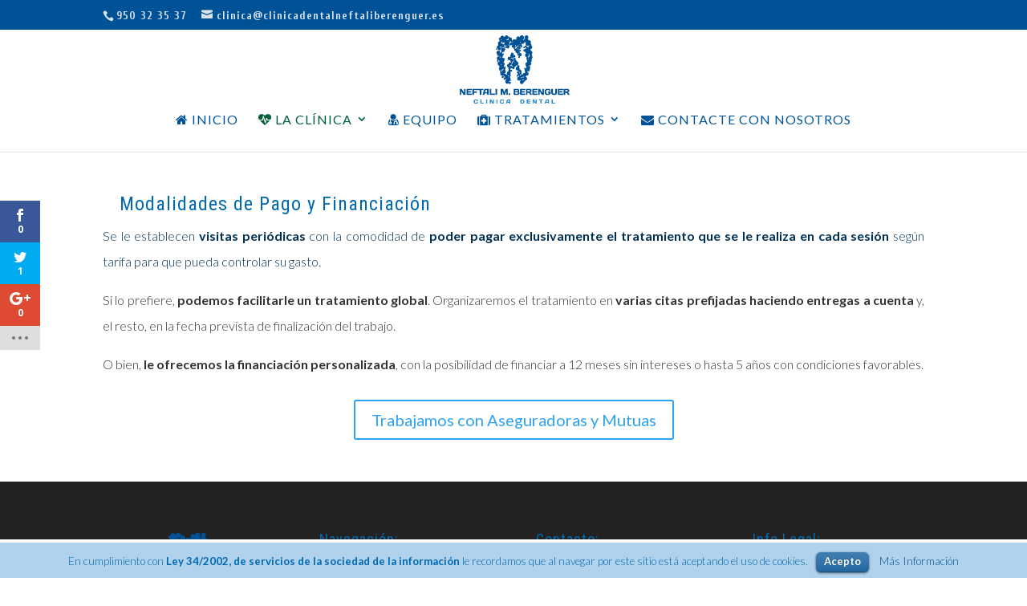

--- FILE ---
content_type: text/html; charset=UTF-8
request_url: http://www.clinicadentalneftaliberenguer.es/la-clinica/modalidades-de-pago/
body_size: 10093
content:
<!DOCTYPE html>
<!--[if IE 6]>
<html id="ie6" lang="es-ES" prefix="og: http://ogp.me/ns#">
<![endif]-->
<!--[if IE 7]>
<html id="ie7" lang="es-ES" prefix="og: http://ogp.me/ns#">
<![endif]-->
<!--[if IE 8]>
<html id="ie8" lang="es-ES" prefix="og: http://ogp.me/ns#">
<![endif]-->
<!--[if !(IE 6) | !(IE 7) | !(IE 8)  ]><!-->
<html lang="es-ES" prefix="og: http://ogp.me/ns#">
<!--<![endif]-->
<head>
	<meta charset="UTF-8" />
			
	
	<link rel="pingback" href="http://www.clinicadentalneftaliberenguer.es/xmlrpc.php" />

		<!--[if lt IE 9]>
	<script src="http://www.clinicadentalneftaliberenguer.es/wp-content/themes/Divi/js/html5.js" type="text/javascript"></script>
	<![endif]-->

	<script type="text/javascript">
		document.documentElement.className = 'js';
	</script>

	<title>Modalidades de Pago - Clínica Dental Neftalí M. Berenguer</title>

<!-- This site is optimized with the Yoast SEO plugin v3.4.2 - https://yoast.com/wordpress/plugins/seo/ -->
<link rel="canonical" href="http://www.clinicadentalneftaliberenguer.es/la-clinica/modalidades-de-pago/" />
<meta property="og:locale" content="es_ES" />
<meta property="og:type" content="article" />
<meta property="og:title" content="Modalidades de Pago - Clínica Dental Neftalí M. Berenguer" />
<meta property="og:url" content="http://www.clinicadentalneftaliberenguer.es/la-clinica/modalidades-de-pago/" />
<meta property="og:site_name" content="Clínica Dental Neftalí M. Berenguer" />
<meta property="og:image" content="http://www.clinicadentalneftaliberenguer.es/wp-content/uploads/2016/08/LOGO-300x200.jpg" />
<meta property="og:image:width" content="300" />
<meta property="og:image:height" content="200" />
<meta name="twitter:card" content="summary" />
<meta name="twitter:title" content="Modalidades de Pago - Clínica Dental Neftalí M. Berenguer" />
<meta name="twitter:image" content="http://www.clinicadentalneftaliberenguer.es/wp-content/uploads/2016/08/LOGO-300x200.jpg" />
<!-- / Yoast SEO plugin. -->

<link rel="alternate" type="application/rss+xml" title="Clínica Dental Neftalí M. Berenguer &raquo; Feed" href="http://www.clinicadentalneftaliberenguer.es/feed/" />
<link rel="alternate" type="application/rss+xml" title="Clínica Dental Neftalí M. Berenguer &raquo; RSS de los comentarios" href="http://www.clinicadentalneftaliberenguer.es/comments/feed/" />
		<script type="text/javascript">
			window._wpemojiSettings = {"baseUrl":"https:\/\/s.w.org\/images\/core\/emoji\/72x72\/","ext":".png","source":{"concatemoji":"http:\/\/www.clinicadentalneftaliberenguer.es\/wp-includes\/js\/wp-emoji-release.min.js?ver=4.5.3"}};
			!function(a,b,c){function d(a){var c,d,e,f=b.createElement("canvas"),g=f.getContext&&f.getContext("2d"),h=String.fromCharCode;if(!g||!g.fillText)return!1;switch(g.textBaseline="top",g.font="600 32px Arial",a){case"flag":return g.fillText(h(55356,56806,55356,56826),0,0),f.toDataURL().length>3e3;case"diversity":return g.fillText(h(55356,57221),0,0),c=g.getImageData(16,16,1,1).data,d=c[0]+","+c[1]+","+c[2]+","+c[3],g.fillText(h(55356,57221,55356,57343),0,0),c=g.getImageData(16,16,1,1).data,e=c[0]+","+c[1]+","+c[2]+","+c[3],d!==e;case"simple":return g.fillText(h(55357,56835),0,0),0!==g.getImageData(16,16,1,1).data[0];case"unicode8":return g.fillText(h(55356,57135),0,0),0!==g.getImageData(16,16,1,1).data[0]}return!1}function e(a){var c=b.createElement("script");c.src=a,c.type="text/javascript",b.getElementsByTagName("head")[0].appendChild(c)}var f,g,h,i;for(i=Array("simple","flag","unicode8","diversity"),c.supports={everything:!0,everythingExceptFlag:!0},h=0;h<i.length;h++)c.supports[i[h]]=d(i[h]),c.supports.everything=c.supports.everything&&c.supports[i[h]],"flag"!==i[h]&&(c.supports.everythingExceptFlag=c.supports.everythingExceptFlag&&c.supports[i[h]]);c.supports.everythingExceptFlag=c.supports.everythingExceptFlag&&!c.supports.flag,c.DOMReady=!1,c.readyCallback=function(){c.DOMReady=!0},c.supports.everything||(g=function(){c.readyCallback()},b.addEventListener?(b.addEventListener("DOMContentLoaded",g,!1),a.addEventListener("load",g,!1)):(a.attachEvent("onload",g),b.attachEvent("onreadystatechange",function(){"complete"===b.readyState&&c.readyCallback()})),f=c.source||{},f.concatemoji?e(f.concatemoji):f.wpemoji&&f.twemoji&&(e(f.twemoji),e(f.wpemoji)))}(window,document,window._wpemojiSettings);
		</script>
		<meta content="Divi v.2.7.9" name="generator"/><style type="text/css">
img.wp-smiley,
img.emoji {
	display: inline !important;
	border: none !important;
	box-shadow: none !important;
	height: 1em !important;
	width: 1em !important;
	margin: 0 .07em !important;
	vertical-align: -0.1em !important;
	background: none !important;
	padding: 0 !important;
}
</style>
<link rel='stylesheet' id='cookielawinfo-style-css'  href='http://www.clinicadentalneftaliberenguer.es/wp-content/plugins/cookie-law-info/css/cli-style.css?ver=1.5.3' type='text/css' media='all' />
<link rel='stylesheet' id='font-awesome-four-css'  href='http://www.clinicadentalneftaliberenguer.es/wp-content/plugins/font-awesome-4-menus/css/font-awesome.min.css?ver=4.6.3' type='text/css' media='all' />
<link rel='stylesheet' id='et-gf-open-sans-css'  href='http://fonts.googleapis.com/css?family=Open+Sans:400,700' type='text/css' media='all' />
<link rel='stylesheet' id='et_monarch-css-css'  href='http://www.clinicadentalneftaliberenguer.es/wp-content/plugins/monarch/css/style.css?ver=1.3.2' type='text/css' media='all' />
<link rel='stylesheet' id='divi-fonts-css'  href='http://fonts.googleapis.com/css?family=Open+Sans:300italic,400italic,600italic,700italic,800italic,400,300,600,700,800&#038;subset=latin,latin-ext' type='text/css' media='all' />
<link rel='stylesheet' id='et-gf-roboto-condensed-css'  href='http://fonts.googleapis.com/css?family=Roboto+Condensed:400,300,300italic,400italic,700,700italic&#038;subset=latin,cyrillic-ext,latin-ext,greek-ext,cyrillic,greek,vietnamese' type='text/css' media='all' />
<link rel='stylesheet' id='et-gf-lato-css'  href='http://fonts.googleapis.com/css?family=Lato:400,100,100italic,300,300italic,400italic,700,700italic,900,900italic&#038;subset=latin' type='text/css' media='all' />
<link rel='stylesheet' id='et-gf-cuprum-css'  href='http://fonts.googleapis.com/css?family=Cuprum:400,400italic,700italic,700&#038;subset=latin,latin-ext,cyrillic' type='text/css' media='all' />
<link rel='stylesheet' id='divi-style-css'  href='http://www.clinicadentalneftaliberenguer.es/wp-content/themes/Divi/style.css?ver=2.7.9' type='text/css' media='all' />
<link rel='stylesheet' id='et-shortcodes-css-css'  href='http://www.clinicadentalneftaliberenguer.es/wp-content/themes/Divi/epanel/shortcodes/css/shortcodes.css?ver=2.7.9' type='text/css' media='all' />
<link rel='stylesheet' id='et-shortcodes-responsive-css-css'  href='http://www.clinicadentalneftaliberenguer.es/wp-content/themes/Divi/epanel/shortcodes/css/shortcodes_responsive.css?ver=2.7.9' type='text/css' media='all' />
<link rel='stylesheet' id='magnific-popup-css'  href='http://www.clinicadentalneftaliberenguer.es/wp-content/themes/Divi/includes/builder/styles/magnific_popup.css?ver=2.7.9' type='text/css' media='all' />
<script type='text/javascript' src='http://www.clinicadentalneftaliberenguer.es/wp-includes/js/jquery/jquery.js?ver=1.12.4'></script>
<script type='text/javascript' src='http://www.clinicadentalneftaliberenguer.es/wp-includes/js/jquery/jquery-migrate.min.js?ver=1.4.1'></script>
<script type='text/javascript' src='http://www.clinicadentalneftaliberenguer.es/wp-content/plugins/cookie-law-info/js/cookielawinfo.js?ver=1.5.3'></script>
<link rel='https://api.w.org/' href='http://www.clinicadentalneftaliberenguer.es/wp-json/' />
<link rel="EditURI" type="application/rsd+xml" title="RSD" href="http://www.clinicadentalneftaliberenguer.es/xmlrpc.php?rsd" />
<link rel="wlwmanifest" type="application/wlwmanifest+xml" href="http://www.clinicadentalneftaliberenguer.es/wp-includes/wlwmanifest.xml" /> 
<meta name="generator" content="WordPress 4.5.3" />
<link rel='shortlink' href='http://www.clinicadentalneftaliberenguer.es/?p=481' />
<link rel="alternate" type="application/json+oembed" href="http://www.clinicadentalneftaliberenguer.es/wp-json/oembed/1.0/embed?url=http%3A%2F%2Fwww.clinicadentalneftaliberenguer.es%2Fla-clinica%2Fmodalidades-de-pago%2F" />
<link rel="alternate" type="text/xml+oembed" href="http://www.clinicadentalneftaliberenguer.es/wp-json/oembed/1.0/embed?url=http%3A%2F%2Fwww.clinicadentalneftaliberenguer.es%2Fla-clinica%2Fmodalidades-de-pago%2F&#038;format=xml" />
<style type="text/css" id="et-social-custom-css">
				 .et_monarch .et_social_flyin .et_social_circle .et_social_icons_container li i, .et_monarch .et_social_flyin li { background: #005296; } .et_monarch .et_social_flyin .et_social_circle .et_social_icons_container li:hover i, .et_monarch .et_social_flyin .et_social_rounded .et_social_icons_container li:hover, .et_monarch .et_social_flyin .et_social_rectangle .et_social_icons_container li:hover { background: #b0d2ec !important; } .et_monarch .et_social_flyin .et_social_icons_container li i, .et_monarch .et_social_flyin .et_social_count, .et_monarch .et_social_flyin .et_social_networkname { color: #b0d2ec; } .et_monarch .et_social_flyin .et_social_icons_container li:hover i, .et_monarch .et_social_flyin .et_social_icons_container li:hover .et_social_count, .et_monarch .et_social_flyin .et_social_icons_container li:hover .et_social_networkname { color: #005296 !important; } 
			</style><meta name="viewport" content="width=device-width, initial-scale=1.0, maximum-scale=1.0, user-scalable=0" />		<style id="theme-customizer-css">
					@media only screen and ( min-width: 767px ) {
				body, .et_pb_column_1_2 .et_quote_content blockquote cite, .et_pb_column_1_2 .et_link_content a.et_link_main_url, .et_pb_column_1_3 .et_quote_content blockquote cite, .et_pb_column_3_8 .et_quote_content blockquote cite, .et_pb_column_1_4 .et_quote_content blockquote cite, .et_pb_blog_grid .et_quote_content blockquote cite, .et_pb_column_1_3 .et_link_content a.et_link_main_url, .et_pb_column_3_8 .et_link_content a.et_link_main_url, .et_pb_column_1_4 .et_link_content a.et_link_main_url, .et_pb_blog_grid .et_link_content a.et_link_main_url, body .et_pb_bg_layout_light .et_pb_post p,  body .et_pb_bg_layout_dark .et_pb_post p { font-size: 16px; }
				.et_pb_slide_content, .et_pb_best_value { font-size: 18px; }
			}
							body { color: #003154; }
								h1, h2, h3, h4, h5, h6 { color: #005f38; }
								body { line-height: 2em; }
							.woocommerce #respond input#submit, .woocommerce-page #respond input#submit, .woocommerce #content input.button, .woocommerce-page #content input.button, .woocommerce-message, .woocommerce-error, .woocommerce-info { background: #0069b0 !important; }
			#et_search_icon:hover, .mobile_menu_bar:before, .mobile_menu_bar:after, .et_toggle_slide_menu:after, .et-social-icon a:hover, .et_pb_sum, .et_pb_pricing li a, .et_pb_pricing_table_button, .et_overlay:before, .entry-summary p.price ins, .woocommerce div.product span.price, .woocommerce-page div.product span.price, .woocommerce #content div.product span.price, .woocommerce-page #content div.product span.price, .woocommerce div.product p.price, .woocommerce-page div.product p.price, .woocommerce #content div.product p.price, .woocommerce-page #content div.product p.price, .et_pb_member_social_links a:hover, .woocommerce .star-rating span:before, .woocommerce-page .star-rating span:before, .et_pb_widget li a:hover, .et_pb_filterable_portfolio .et_pb_portfolio_filters li a.active, .et_pb_filterable_portfolio .et_pb_portofolio_pagination ul li a.active, .et_pb_gallery .et_pb_gallery_pagination ul li a.active, .wp-pagenavi span.current, .wp-pagenavi a:hover, .nav-single a, .posted_in a { color: #0069b0; }
			.et_pb_contact_submit, .et_password_protected_form .et_submit_button, .et_pb_bg_layout_light .et_pb_newsletter_button, .comment-reply-link, .form-submit input, .et_pb_bg_layout_light .et_pb_promo_button, .et_pb_bg_layout_light .et_pb_more_button, .woocommerce a.button.alt, .woocommerce-page a.button.alt, .woocommerce button.button.alt, .woocommerce-page button.button.alt, .woocommerce input.button.alt, .woocommerce-page input.button.alt, .woocommerce #respond input#submit.alt, .woocommerce-page #respond input#submit.alt, .woocommerce #content input.button.alt, .woocommerce-page #content input.button.alt, .woocommerce a.button, .woocommerce-page a.button, .woocommerce button.button, .woocommerce-page button.button, .woocommerce input.button, .woocommerce-page input.button { color: #0069b0; }
			.footer-widget h4 { color: #0069b0; }
			.et-search-form, .nav li ul, .et_mobile_menu, .footer-widget li:before, .et_pb_pricing li:before, blockquote { border-color: #0069b0; }
			.et_pb_counter_amount, .et_pb_featured_table .et_pb_pricing_heading, .et_quote_content, .et_link_content, .et_audio_content, .et_pb_post_slider.et_pb_bg_layout_dark, .et_slide_in_menu_container { background-color: #0069b0; }
									a { color: #298cc7; }
													#top-header, #et-secondary-nav li ul { background-color: #005296; }
								#top-header, #top-header a { color: #dae3ed; }
									.et_header_style_centered .mobile_nav .select_page, .et_header_style_split .mobile_nav .select_page, .et_nav_text_color_light #top-menu > li > a, .et_nav_text_color_dark #top-menu > li > a, #top-menu a, .et_mobile_menu li a, .et_nav_text_color_light .et_mobile_menu li a, .et_nav_text_color_dark .et_mobile_menu li a, #et_search_icon:before, .et_search_form_container input, span.et_close_search_field:after, #et-top-navigation .et-cart-info { color: #005296; }
			.et_search_form_container input::-moz-placeholder { color: #005296; }
			.et_search_form_container input::-webkit-input-placeholder { color: #005296; }
			.et_search_form_container input:-ms-input-placeholder { color: #005296; }
									#top-header, #top-header a, #et-secondary-nav li li a, #top-header .et-social-icon a:before {
									font-size: 14px;
																	letter-spacing: 1px;
							}
							#top-menu li a { font-size: 16px; }
			body.et_vertical_nav .container.et_search_form_container .et-search-form input { font-size: 16px !important; }
		
					#top-menu li a, .et_search_form_container input {
									font-weight: normal; font-style: normal; text-transform: uppercase; text-decoration: none; 													letter-spacing: 1px;
							}

			.et_search_form_container input::-moz-placeholder {
									font-weight: normal; font-style: normal; text-transform: uppercase; text-decoration: none; 													letter-spacing: 1px;
							}
			.et_search_form_container input::-webkit-input-placeholder {
									font-weight: normal; font-style: normal; text-transform: uppercase; text-decoration: none; 													letter-spacing: 1px;
							}
			.et_search_form_container input:-ms-input-placeholder {
									font-weight: normal; font-style: normal; text-transform: uppercase; text-decoration: none; 													letter-spacing: 1px;
							}
		
					#top-menu li.current-menu-ancestor > a, #top-menu li.current-menu-item > a,
			.et_color_scheme_red #top-menu li.current-menu-ancestor > a, .et_color_scheme_red #top-menu li.current-menu-item > a,
			.et_color_scheme_pink #top-menu li.current-menu-ancestor > a, .et_color_scheme_pink #top-menu li.current-menu-item > a,
			.et_color_scheme_orange #top-menu li.current-menu-ancestor > a, .et_color_scheme_orange #top-menu li.current-menu-item > a,
			.et_color_scheme_green #top-menu li.current-menu-ancestor > a, .et_color_scheme_green #top-menu li.current-menu-item > a { color: #005f38; }
													#main-footer .footer-widget h4 { color: #0069b0; }
							.footer-widget li:before { border-color: #0069b0; }
						#footer-widgets .footer-widget li:before { top: 10.6px; }										
						h1, h2, h3, h4, h5, h6, .et_quote_content blockquote p, .et_pb_slide_description .et_pb_slide_title {
																letter-spacing: 1px;
					
											line-height: 1.2em;
									}
		
																														
		@media only screen and ( min-width: 981px ) {
							.et_pb_section { padding: 0% 0; }
				.et_pb_section.et_pb_section_first { padding-top: inherit; }
				.et_pb_fullwidth_section { padding: 0; }
										.et_pb_row { padding: 4% 0; }
										h1 { font-size: 34px; }
				h2, .product .related h2, .et_pb_column_1_2 .et_quote_content blockquote p { font-size: 29px; }
				h3 { font-size: 24px; }
				h4, .et_pb_circle_counter h3, .et_pb_number_counter h3, .et_pb_column_1_3 .et_pb_post h2, .et_pb_column_1_4 .et_pb_post h2, .et_pb_blog_grid h2, .et_pb_column_1_3 .et_quote_content blockquote p, .et_pb_column_3_8 .et_quote_content blockquote p, .et_pb_column_1_4 .et_quote_content blockquote p, .et_pb_blog_grid .et_quote_content blockquote p, .et_pb_column_1_3 .et_link_content h2, .et_pb_column_3_8 .et_link_content h2, .et_pb_column_1_4 .et_link_content h2, .et_pb_blog_grid .et_link_content h2, .et_pb_column_1_3 .et_audio_content h2, .et_pb_column_3_8 .et_audio_content h2, .et_pb_column_1_4 .et_audio_content h2, .et_pb_blog_grid .et_audio_content h2, .et_pb_column_3_8 .et_pb_audio_module_content h2, .et_pb_column_1_3 .et_pb_audio_module_content h2, .et_pb_gallery_grid .et_pb_gallery_item h3, .et_pb_portfolio_grid .et_pb_portfolio_item h2, .et_pb_filterable_portfolio_grid .et_pb_portfolio_item h2 { font-size: 20px; }
				h5 { font-size: 18px; }
				h6 { font-size: 15px; }
				.et_pb_slide_description .et_pb_slide_title { font-size: 52px; }
				.woocommerce ul.products li.product h3, .woocommerce-page ul.products li.product h3, .et_pb_gallery_grid .et_pb_gallery_item h3, .et_pb_portfolio_grid .et_pb_portfolio_item h2, .et_pb_filterable_portfolio_grid .et_pb_portfolio_item h2, .et_pb_column_1_4 .et_pb_audio_module_content h2 { font-size: 18px; }
										.footer-widget h4 { font-size: 18px; }
																.et_header_style_centered #logo { max-height: 90%; }
				.et_pb_svg_logo.et_header_style_centered #logo { height: 90%; }
																.et_header_style_centered.et_hide_primary_logo #main-header:not(.et-fixed-header) .logo_container, .et_header_style_centered.et_hide_fixed_logo #main-header.et-fixed-header .logo_container { height: 11.88px; }
										.et_header_style_left .et-fixed-header #et-top-navigation, .et_header_style_split .et-fixed-header #et-top-navigation { padding: 38px 0 0 0; }
				.et_header_style_left .et-fixed-header #et-top-navigation nav > ul > li > a, .et_header_style_split .et-fixed-header #et-top-navigation nav > ul > li > a  { padding-bottom: 38px; }
				.et_header_style_centered header#main-header.et-fixed-header .logo_container { height: 75px; }
				.et_header_style_split .et-fixed-header .centered-inline-logo-wrap { width: 75px; margin: -75px 0;  }
				.et_header_style_split .et-fixed-header .centered-inline-logo-wrap #logo { max-height: 75px; }
				.et_pb_svg_logo.et_header_style_split .et-fixed-header .centered-inline-logo-wrap #logo { height: 75px; }
				.et_header_style_slide .et-fixed-header #et-top-navigation, .et_header_style_fullscreen .et-fixed-header #et-top-navigation { padding: 29px 0 29px 0 !important; }
													.et-fixed-header#top-header, .et-fixed-header#top-header #et-secondary-nav li ul { background-color: #005296; }
																.et-fixed-header #top-menu a, .et-fixed-header #et_search_icon:before, .et-fixed-header #et_top_search .et-search-form input, .et-fixed-header .et_search_form_container input, .et-fixed-header .et_close_search_field:after, .et-fixed-header #et-top-navigation .et-cart-info { color: #005296 !important; }
				.et-fixed-header .et_search_form_container input::-moz-placeholder { color: #005296 !important; }
				.et-fixed-header .et_search_form_container input::-webkit-input-placeholder { color: #005296 !important; }
				.et-fixed-header .et_search_form_container input:-ms-input-placeholder { color: #005296 !important; }
										.et-fixed-header #top-menu li.current-menu-ancestor > a,
				.et-fixed-header #top-menu li.current-menu-item > a { color: #005f38 !important; }
										.et-fixed-header#top-header a { color: #dae3ed; }
			
					}
		@media only screen and ( min-width: 1350px) {
			.et_pb_row { padding: 54px 0; }
			.et_pb_section { padding: 0px 0; }
			.single.et_pb_pagebuilder_layout.et_full_width_page .et_post_meta_wrapper { padding-top: 162px; }
			.et_pb_section.et_pb_section_first { padding-top: inherit; }
			.et_pb_fullwidth_section { padding: 0; }
		}
		@media only screen and ( max-width: 980px ) {
																				}
		@media only screen and ( max-width: 767px ) {
														}
	</style>

					<style class="et_heading_font">
				h1, h2, h3, h4, h5, h6 {
					font-family: 'Roboto Condensed', Helvetica, Arial, Lucida, sans-serif;				}
				</style>
							<style class="et_body_font">
				body, input, textarea, select {
					font-family: 'Lato', Helvetica, Arial, Lucida, sans-serif; font-weight: 300;				}
				</style>
							<style class="et_primary_nav_font">
				#main-header,
				#et-top-navigation {
					font-family: 'Lato', Helvetica, Arial, Lucida, sans-serif; font-weight: 300;				}
				</style>
							<style class="et_secondary_nav_font">
				#top-header .container{
					font-family: 'Cuprum', Helvetica, Arial, Lucida, sans-serif;				}
				</style>
			
	
	<style id="module-customizer-css">
		.et_pb_fullwidth_section .et_pb_slide_description { padding-top: 16%; padding-bottom: 16% }
	</style>

	<link rel="shortcut icon" href="http://www.clinicadentalneftaliberenguer.es/wp-content/uploads/2016/04/FAVICON-128x128.png" />		<style type="text/css">.recentcomments a{display:inline !important;padding:0 !important;margin:0 !important;}</style>
		<link rel="icon" href="http://www.clinicadentalneftaliberenguer.es/wp-content/uploads/2016/04/cropped-ICONO-512x512-32x32.png" sizes="32x32" />
<link rel="icon" href="http://www.clinicadentalneftaliberenguer.es/wp-content/uploads/2016/04/cropped-ICONO-512x512-192x192.png" sizes="192x192" />
<link rel="apple-touch-icon-precomposed" href="http://www.clinicadentalneftaliberenguer.es/wp-content/uploads/2016/04/cropped-ICONO-512x512-180x180.png" />
<meta name="msapplication-TileImage" content="http://www.clinicadentalneftaliberenguer.es/wp-content/uploads/2016/04/cropped-ICONO-512x512-270x270.png" />
</head>
<body class="page page-id-481 page-child parent-pageid-145 page-template-default et_monarch et_pb_button_helper_class et_fixed_nav et_show_nav et_cover_background et_secondary_nav_enabled et_pb_gutter osx et_pb_gutters3 et_primary_nav_dropdown_animation_expand et_secondary_nav_dropdown_animation_fade et_pb_footer_columns4 et_header_style_centered et_pb_pagebuilder_layout et_right_sidebar chrome">
	<div id="page-container">

			<div id="top-header">
			<div class="container clearfix">

			
				<div id="et-info">
									<span id="et-info-phone">950 32 35 37</span>
				
									<a href="mailto:clinica@clinicadentalneftaliberenguer.es"><span id="et-info-email">clinica@clinicadentalneftaliberenguer.es</span></a>
				
								</div> <!-- #et-info -->

			
				<div id="et-secondary-menu">
								</div> <!-- #et-secondary-menu -->

			</div> <!-- .container -->
		</div> <!-- #top-header -->
	
	
		<header id="main-header" data-height-onload="66">
			<div class="container clearfix et_menu_container">
							<div class="logo_container">
					<span class="logo_helper"></span>
					<a href="http://www.clinicadentalneftaliberenguer.es/">
						<img src="http://www.clinicadentalneftaliberenguer.es/wp-content/uploads/2016/04/LOGO-300x160.png" alt="Clínica Dental Neftalí M. Berenguer" id="logo" data-height-percentage="90" />
					</a>
				</div>
				<div id="et-top-navigation" data-height="66" data-fixed-height="75">
											<nav id="top-menu-nav">
						<ul id="top-menu" class="nav"><li id="menu-item-446" class="menu-item menu-item-type-post_type menu-item-object-page menu-item-446"><a href="http://www.clinicadentalneftaliberenguer.es/inicio2/"><i class="fa fa-home"></i><span class="fontawesome-text"> Inicio</span></a></li>
<li id="menu-item-476" class="menu-item menu-item-type-custom menu-item-object-custom current-menu-ancestor current-menu-parent menu-item-has-children menu-item-476"><a href="#"><i class="fa fa-heartbeat"></i><span class="fontawesome-text"> La Clínica</span></a>
<ul class="sub-menu">
	<li id="menu-item-491" class="menu-item menu-item-type-post_type menu-item-object-page menu-item-491"><a href="http://www.clinicadentalneftaliberenguer.es/la-clinica/equipamiento/">1. Equipamiento</a></li>
	<li id="menu-item-490" class="menu-item menu-item-type-post_type menu-item-object-page menu-item-490"><a href="http://www.clinicadentalneftaliberenguer.es/la-clinica/nuestro-sistema-de-trabajo/">2. Nuestro Sistema de Trabajo</a></li>
	<li id="menu-item-489" class="menu-item menu-item-type-post_type menu-item-object-page current-menu-item page_item page-item-481 current_page_item menu-item-489"><a href="http://www.clinicadentalneftaliberenguer.es/la-clinica/modalidades-de-pago/">3. Modalidades de Pago</a></li>
	<li id="menu-item-488" class="menu-item menu-item-type-post_type menu-item-object-page menu-item-488"><a href="http://www.clinicadentalneftaliberenguer.es/la-clinica/padi-aseguradoras-mutuas/">4. PADI Aseguradoras y Mutuas</a></li>
	<li id="menu-item-487" class="menu-item menu-item-type-post_type menu-item-object-page menu-item-487"><a href="http://www.clinicadentalneftaliberenguer.es/la-clinica/la-clinica-imagenes/">5. La Clínica en Imágenes</a></li>
</ul>
</li>
<li id="menu-item-157" class="menu-item menu-item-type-post_type menu-item-object-page menu-item-157"><a href="http://www.clinicadentalneftaliberenguer.es/el-equipo/"><i class="fa fa-user-md"></i><span class="fontawesome-text"> Equipo</span></a></li>
<li id="menu-item-542" class="mega-menu menu-item menu-item-type-custom menu-item-object-custom menu-item-has-children menu-item-542"><a href="#"><i class="fa fa-medkit"></i><span class="fontawesome-text"> Tratamientos</span></a>
<ul class="sub-menu">
	<li id="menu-item-568" class="imagen_menu odont_prev menu-item menu-item-type-post_type menu-item-object-page menu-item-568"><a href="http://www.clinicadentalneftaliberenguer.es/tratamientos/odontologia-preventiva/">Odontología Preventiva</a></li>
	<li id="menu-item-572" class="imagen_menu odont_cons menu-item menu-item-type-post_type menu-item-object-page menu-item-572"><a href="http://www.clinicadentalneftaliberenguer.es/tratamientos/odontologia-conservadora/">Odontología Conservadora</a></li>
	<li id="menu-item-575" class="imagen_menu endodoncia menu-item menu-item-type-post_type menu-item-object-page menu-item-575"><a href="http://www.clinicadentalneftaliberenguer.es/tratamientos/endodoncia/">Endodoncia</a></li>
	<li id="menu-item-571" class="imagen_menu ortodoncia menu-item menu-item-type-post_type menu-item-object-page menu-item-571"><a href="http://www.clinicadentalneftaliberenguer.es/tratamientos/ortodoncia/">Ortodoncia</a></li>
	<li id="menu-item-569" class="imagen_menu estetica menu-item menu-item-type-post_type menu-item-object-page menu-item-569"><a href="http://www.clinicadentalneftaliberenguer.es/tratamientos/estetica-dental/">Estética Dental</a></li>
	<li id="menu-item-573" class="imagen_menu prostodoncia menu-item menu-item-type-post_type menu-item-object-page menu-item-573"><a href="http://www.clinicadentalneftaliberenguer.es/tratamientos/prostodoncia/">Prostodoncia</a></li>
	<li id="menu-item-574" class="imagen_menu implantes menu-item menu-item-type-post_type menu-item-object-page menu-item-574"><a href="http://www.clinicadentalneftaliberenguer.es/tratamientos/implantes-dentales-e-implantoprotesis/">Implantes Dentales</a></li>
	<li id="menu-item-570" class="imagen_menu periodoncia menu-item menu-item-type-post_type menu-item-object-page menu-item-570"><a href="http://www.clinicadentalneftaliberenguer.es/tratamientos/periodoncia/">Periodoncia</a></li>
</ul>
</li>
<li id="menu-item-153" class="menu-item menu-item-type-post_type menu-item-object-page menu-item-153"><a href="http://www.clinicadentalneftaliberenguer.es/contacto/"><i class="fa fa-envelope"></i><span class="fontawesome-text"> Contacte con Nosotros</span></a></li>
</ul>						</nav>
					
					
					
					
					<div id="et_mobile_nav_menu">
				<div class="mobile_nav closed">
					<span class="select_page">Seleccionar página</span>
					<span class="mobile_menu_bar mobile_menu_bar_toggle"></span>
				</div>
			</div>				</div> <!-- #et-top-navigation -->
			</div> <!-- .container -->
			<div class="et_search_outer">
				<div class="container et_search_form_container">
					<form role="search" method="get" class="et-search-form" action="http://www.clinicadentalneftaliberenguer.es/">
					<input type="search" class="et-search-field" placeholder="Búsqueda &hellip;" value="" name="s" title="Buscar:" />					</form>
					<span class="et_close_search_field"></span>
				</div>
			</div>
		</header> <!-- #main-header -->

		<div id="et-main-area">
<div id="main-content">


			
				<article id="post-481" class="post-481 page type-page status-publish has-post-thumbnail hentry">

				
					<div class="entry-content">
					<div class="et_pb_section  et_pb_section_0 et_section_regular">
				
				
					
					<div class=" et_pb_row et_pb_row_0">
				
				<div class="et_pb_column et_pb_column_4_4  et_pb_column_0">
				
				<div class="et_pb_text et_pb_module et_pb_bg_layout_light et_pb_text_align_justified  et_pb_text_0">
				
<h3 style="text-align: justify;"><span style="color: #0069b0;">   Modalidades de Pago y Financiación</span></h3>
<p style="text-align: justify;">Se le establecen <strong>visitas periódicas</strong> con la comodidad de <strong>poder pagar exclusivamente el tratamiento que se le realiza en cada sesión</strong> según tarifa para que pueda controlar su gasto.</p>
<p style="text-align: justify;"><span style="color: #333333;">Si lo prefiere, <strong>podemos facilitarle un tratamiento global</strong>. Organizaremos el tratamiento en <strong>varias citas prefijadas haciendo entregas a cuenta</strong> y, el resto, en la fecha prevista de finalización del trabajo.</span></p>
<p style="text-align: justify;"><span style="color: #333333;">O bien, <strong>le ofrecemos la financiación personalizada</strong>, con la posibilidad de financiar a 12 meses sin intereses o hasta 5 años con condiciones favorables.</span></p>

			</div> <!-- .et_pb_text --><div class="et_pb_button_module_wrapper et_pb_module et_pb_button_alignment_center">
				<a class="et_pb_button  et_pb_button_0 et_pb_module et_pb_bg_layout_light" href="http://www.clinicadentalneftaliberenguer.es/la-clinica/padi-aseguradoras-mutuas/">Trabajamos con Aseguradoras y Mutuas</a>
			</div>
			</div> <!-- .et_pb_column -->
					
			</div> <!-- .et_pb_row -->
				
			</div> <!-- .et_pb_section -->
					</div> <!-- .entry-content -->

				
				</article> <!-- .et_pb_post -->

			

</div> <!-- #main-content -->


			<footer id="main-footer">
				
<div class="container">
	<div id="footer-widgets" class="clearfix">
	<div class="footer-widget"><div id="text-3" class="fwidget et_pb_widget widget_text">			<div class="textwidget"><img class="aligncenter wp-image-6 size-full" src="http://www.clinicadentalneftaliberenguer.es/wp-content/uploads/2016/04/LOGO-300x160.png" alt="Clínica Dental Neftalí M. Berenguer" width="300" height="160" /></div>
		</div> <!-- end .fwidget --></div> <!-- end .footer-widget --><div class="footer-widget"><div id="nav_menu-2" class="fwidget et_pb_widget widget_nav_menu"><h4 class="title">Navegación:</h4><div class="menu-navegacion-pie-container"><ul id="menu-navegacion-pie" class="menu"><li id="menu-item-449" class="menu-item menu-item-type-post_type menu-item-object-page menu-item-449"><a href="http://www.clinicadentalneftaliberenguer.es/inicio2/">Inicio</a></li>
<li id="menu-item-492" class="menu-item menu-item-type-custom menu-item-object-custom menu-item-492"><a href="http://www.clinicadentalneftaliberenguer.es/la-clinica/equipamiento/">La Clínica</a></li>
<li id="menu-item-432" class="menu-item menu-item-type-post_type menu-item-object-page menu-item-432"><a href="http://www.clinicadentalneftaliberenguer.es/el-equipo/">Equipo</a></li>
<li id="menu-item-544" class="menu-item menu-item-type-custom menu-item-object-custom menu-item-544"><a href="http://www.clinicadentalneftaliberenguer.es/tratamientos/odontologia-preventiva/">Tratamientos</a></li>
<li id="menu-item-429" class="menu-item menu-item-type-post_type menu-item-object-page menu-item-429"><a href="http://www.clinicadentalneftaliberenguer.es/contacto/">Contacto</a></li>
</ul></div></div> <!-- end .fwidget --></div> <!-- end .footer-widget --><div class="footer-widget"><div id="text-2" class="fwidget et_pb_widget widget_text"><h4 class="title">Contacto:</h4>			<div class="textwidget"><p style="text-align: left;">
Carretera Alicún, 24, 1-3, Roquetas de Mar (ALMERÍA)
</p>
<p style="text-align: justify;">
Tlf: 950 32 35 37
</p>
<p style="text-align: justify;">
Lunes a Viernes<br />
de 10:00 a 14:00
</p></div>
		</div> <!-- end .fwidget --></div> <!-- end .footer-widget --><div class="footer-widget last"><div id="nav_menu-3" class="fwidget et_pb_widget widget_nav_menu"><h4 class="title">Info Legal:</h4><div class="menu-legal-pie-container"><ul id="menu-legal-pie" class="menu"><li id="menu-item-434" class="menu-item menu-item-type-post_type menu-item-object-page menu-item-434"><a href="http://www.clinicadentalneftaliberenguer.es/politica-de-cookies/">Política de Cookies</a></li>
<li id="menu-item-435" class="menu-item menu-item-type-post_type menu-item-object-page menu-item-435"><a href="http://www.clinicadentalneftaliberenguer.es/politica-de-privacidad/">Política de Privacidad</a></li>
</ul></div></div> <!-- end .fwidget --></div> <!-- end .footer-widget -->	</div> <!-- #footer-widgets -->
</div>	<!-- .container -->

		
				<div id="footer-bottom">
					<div class="container clearfix">
				<ul class="et-social-icons">

	<li class="et-social-icon et-social-facebook">
		<a href="#" class="icon">
			<span>Facebook</span>
		</a>
	</li>
	<li class="et-social-icon et-social-twitter">
		<a href="#" class="icon">
			<span>Twitter</span>
		</a>
	</li>
	<li class="et-social-icon et-social-google-plus">
		<a href="#" class="icon">
			<span>Google</span>
		</a>
	</li>
	<li class="et-social-icon et-social-rss">
		<a href="http://www.clinicadentalneftaliberenguer.es/feed/" class="icon">
			<span>RSS</span>
		</a>
	</li>

</ul>
						<p id="footer-info">&copy; 2016-2026 - Todos los derechos Reservados, <strong>Clínica Dental Neftalí M. Berenguer</strong></p>
					</div>	<!-- .container -->
				</div>
			</footer> <!-- #main-footer -->
		</div> <!-- #et-main-area -->


	</div> <!-- #page-container -->

	<div id="cookie-law-info-bar"><span>En cumplimiento con <b>Ley 34/2002, de servicios de la sociedad de la información</b> le recordamos que al navegar por este sitio está aceptando el uso de cookies.<a href="#" id="cookie_action_close_header"  class="medium cli-plugin-button cli-plugin-main-button" >Acepto</a> <a href="http://www.clinicadentalneftaliberenguer.es/politica-de-cookies/" id="CONSTANT_OPEN_URL" target="_blank"  class="cli-plugin-main-link"  >Más Información</a></span></div>		
		<script type="text/javascript">
			//<![CDATA[
			jQuery(document).ready(function() {
				cli_show_cookiebar({
					settings: '{"animate_speed_hide":"500","animate_speed_show":"500","background":"#b0d2ec","border":"#ffffff","border_on":true,"button_1_button_colour":"#005296","button_1_button_hover":"#004278","button_1_link_colour":"#fff","button_1_as_button":true,"button_2_button_colour":"#333","button_2_button_hover":"#292929","button_2_link_colour":"#005296","button_2_as_button":false,"font_family":"inherit","header_fix":false,"notify_animate_hide":true,"notify_animate_show":true,"notify_div_id":"#cookie-law-info-bar","notify_position_horizontal":"left","notify_position_vertical":"bottom","scroll_close":false,"scroll_close_reload":false,"showagain_tab":false,"showagain_background":"#fff","showagain_border":"#000","showagain_div_id":"#cookie-law-info-again","showagain_x_position":"30px","text":"#0069b0","show_once_yn":false,"show_once":"10000"}'
				});
			});
			//]]>
		</script>
		
		<div class="et_social_pin_images_outer">
					<div class="et_social_pinterest_window">
						<div class="et_social_modal_header"><h3>Pin It on Pinterest</h3><span class="et_social_close"></span></div>
						<div class="et_social_pin_images" data-permalink="http://www.clinicadentalneftaliberenguer.es/la-clinica/modalidades-de-pago/" data-title="Modalidades de Pago" data-post_id="481"></div>
					</div>
				</div><div class="et_social_sidebar_networks et_social_visible_sidebar et_social_slideright et_social_animated et_social_rectangle et_social_sidebar_flip et_social_sidebar_withcounts et_social_mobile_off">
					
					<ul class="et_social_icons_container"><li class="et_social_facebook">
									<a href="http://www.facebook.com/sharer.php?u=http%3A%2F%2Fwww.clinicadentalneftaliberenguer.es%2Fla-clinica%2Fmodalidades-de-pago%2F&#038;t=Modalidades%20de%20Pago" class="et_social_share et_social_display_count" rel="nofollow" data-social_name="facebook" data-post_id="481" data-social_type="share" data-location="sidebar"data-min_count="0">
										<i class="et_social_icon et_social_icon_facebook"></i>
										
										
										<span class="et_social_overlay"></span>
									</a>
								</li><li class="et_social_twitter">
									<a href="http://twitter.com/share?text=Modalidades%20de%20Pago&#038;url=http%3A%2F%2Fwww.clinicadentalneftaliberenguer.es%2Fla-clinica%2Fmodalidades-de-pago%2F&#038;via=" class="et_social_share et_social_display_count" rel="nofollow" data-social_name="twitter" data-post_id="481" data-social_type="share" data-location="sidebar"data-min_count="0">
										<i class="et_social_icon et_social_icon_twitter"></i>
										
										
										<span class="et_social_overlay"></span>
									</a>
								</li><li class="et_social_googleplus">
									<a href="https://plus.google.com/share?url=http%3A%2F%2Fwww.clinicadentalneftaliberenguer.es%2Fla-clinica%2Fmodalidades-de-pago%2F&#038;t=Modalidades%20de%20Pago" class="et_social_share et_social_display_count" rel="nofollow" data-social_name="googleplus" data-post_id="481" data-social_type="share" data-location="sidebar"data-min_count="0">
										<i class="et_social_icon et_social_icon_googleplus"></i>
										
										
										<span class="et_social_overlay"></span>
									</a>
								</li><li class="et_social_all_button">
								<a href="#" rel="nofollow" data-location="sidebar" data-page_id="481" data-permalink="http://www.clinicadentalneftaliberenguer.es/la-clinica/modalidades-de-pago/" data-title="Modalidades de Pago" class="et_social_open_all">
									<i class="et_social_icon et_social_icon_all_button"></i>
									<span class="et_social_overlay"></span>
								</a>
							</li></ul>
					<span class="et_social_hide_sidebar et_social_icon"></span>
				</div><div class="et_social_flyin et_social_resize et_social_flyin_bottom_right et_social_flipinx et_social_auto_popup et_social_mobile_on" data-delay="60">
					<a href="#" class="et_social_icon et_social_icon_cancel"></a>
					<div class="et_social_header">
						<h3>Compartir esta Página</h3>
						<p>Si lo desea, puede compartir nuestro contenido en las redes sociales...</p>
					</div>
					<div class="et_social_networks et_social_1col et_social_slide et_social_circle et_social_left et_social_withcounts et_social_withnetworknames">
						
						<ul class="et_social_icons_container"><li class="et_social_facebook">
									<a href="http://www.facebook.com/sharer.php?u=http%3A%2F%2Fwww.clinicadentalneftaliberenguer.es%2Fla-clinica%2Fmodalidades-de-pago%2F&#038;t=Modalidades%20de%20Pago" class="et_social_share et_social_display_count" rel="nofollow" data-social_name="facebook" data-post_id="481" data-social_type="share" data-location="flyin"data-min_count="0">
										<i class="et_social_icon et_social_icon_facebook"></i><div class="et_social_network_label"><div class="et_social_networkname">Facebook</div></div><span class="et_social_overlay"></span>
									</a>
								</li><li class="et_social_twitter">
									<a href="http://twitter.com/share?text=Modalidades%20de%20Pago&#038;url=http%3A%2F%2Fwww.clinicadentalneftaliberenguer.es%2Fla-clinica%2Fmodalidades-de-pago%2F&#038;via=" class="et_social_share et_social_display_count" rel="nofollow" data-social_name="twitter" data-post_id="481" data-social_type="share" data-location="flyin"data-min_count="0">
										<i class="et_social_icon et_social_icon_twitter"></i><div class="et_social_network_label"><div class="et_social_networkname">Twitter</div></div><span class="et_social_overlay"></span>
									</a>
								</li><li class="et_social_googleplus">
									<a href="https://plus.google.com/share?url=http%3A%2F%2Fwww.clinicadentalneftaliberenguer.es%2Fla-clinica%2Fmodalidades-de-pago%2F&#038;t=Modalidades%20de%20Pago" class="et_social_share et_social_display_count" rel="nofollow" data-social_name="googleplus" data-post_id="481" data-social_type="share" data-location="flyin"data-min_count="0">
										<i class="et_social_icon et_social_icon_googleplus"></i><div class="et_social_network_label"><div class="et_social_networkname">Google+</div></div><span class="et_social_overlay"></span>
									</a>
								</li><li class="et_social_all_button">
								<a href="#" rel="nofollow" data-location="flyin" data-page_id="481" data-permalink="http://www.clinicadentalneftaliberenguer.es/la-clinica/modalidades-de-pago/" data-title="Modalidades de Pago" class="et_social_open_all">
									<i class="et_social_icon et_social_icon_all_button"></i>
									<span class="et_social_overlay"></span>
								</a>
							</li></ul>
					</div>
				</div><script language="javascript" type="text/javascript">var kpg_cell="Y";var kpg_nrci_image="http://www.clinicadentalneftaliberenguer.es/wp-content/plugins/no-right-click-images-plugin/not.gif";var kpg_nrci_extra="N";var kpg_nrci_drag="Y";</script>
<script language="javascript" type="text/javascript" src="http://www.clinicadentalneftaliberenguer.es/wp-content/plugins/no-right-click-images-plugin/no-right-click-images.js"></script>

<script type='text/javascript' src='http://www.clinicadentalneftaliberenguer.es/wp-content/themes/Divi/includes/builder/scripts/frontend-builder-global-functions.js?ver=2.7.9'></script>
<script type='text/javascript' src='http://www.clinicadentalneftaliberenguer.es/wp-content/plugins/monarch/js/idle-timer.min.js?ver=1.3.2'></script>
<script type='text/javascript'>
/* <![CDATA[ */
var monarchSettings = {"ajaxurl":"http:\/\/www.clinicadentalneftaliberenguer.es\/wp-admin\/admin-ajax.php","pageurl":"http:\/\/www.clinicadentalneftaliberenguer.es\/la-clinica\/modalidades-de-pago\/","stats_nonce":"73c6af0ff7","share_counts":"529760dbeb","follow_counts":"e97a2a8e9a","total_counts":"3e82fcba15","media_single":"92917cf0af","media_total":"101ec8c4c9","generate_all_window_nonce":"9ce3d50c0d","no_img_message":"No images available for sharing on this page"};
/* ]]> */
</script>
<script type='text/javascript' src='http://www.clinicadentalneftaliberenguer.es/wp-content/plugins/monarch/js/custom.js?ver=1.3.2'></script>
<script type='text/javascript' src='http://www.clinicadentalneftaliberenguer.es/wp-content/themes/Divi/includes/builder/scripts/jquery.mobile.custom.min.js?ver=2.7.9'></script>
<script type='text/javascript' src='http://www.clinicadentalneftaliberenguer.es/wp-content/themes/Divi/js/custom.js?ver=2.7.9'></script>
<script type='text/javascript' src='http://www.clinicadentalneftaliberenguer.es/wp-content/themes/Divi/includes/builder/scripts/jquery.fitvids.js?ver=2.7.9'></script>
<script type='text/javascript' src='http://www.clinicadentalneftaliberenguer.es/wp-content/themes/Divi/includes/builder/scripts/waypoints.min.js?ver=2.7.9'></script>
<script type='text/javascript' src='http://www.clinicadentalneftaliberenguer.es/wp-content/themes/Divi/includes/builder/scripts/jquery.magnific-popup.js?ver=2.7.9'></script>
<script type='text/javascript'>
/* <![CDATA[ */
var et_pb_custom = {"ajaxurl":"http:\/\/www.clinicadentalneftaliberenguer.es\/wp-admin\/admin-ajax.php","images_uri":"http:\/\/www.clinicadentalneftaliberenguer.es\/wp-content\/themes\/Divi\/images","builder_images_uri":"http:\/\/www.clinicadentalneftaliberenguer.es\/wp-content\/themes\/Divi\/includes\/builder\/images","et_frontend_nonce":"b91e82407d","subscription_failed":"Por favor, revise los campos a continuaci\u00f3n para asegurarse de que la informaci\u00f3n introducida es correcta.","et_ab_log_nonce":"7e48ab5337","fill_message":"Por favor, rellene los siguientes campos:","contact_error_message":"Por favor, arregle los siguientes errores:","invalid":"De correo electr\u00f3nico no v\u00e1lida","captcha":"Captcha","prev":"Anterior","previous":"Anterior","next":"Siguiente","wrong_captcha":"Ha introducido un n\u00famero equivocado de captcha.","is_builder_plugin_used":"","is_divi_theme_used":"1","widget_search_selector":".widget_search","is_ab_testing_active":"","page_id":"481","unique_test_id":"","ab_bounce_rate":"5","is_cache_plugin_active":"no","is_shortcode_tracking":""};
/* ]]> */
</script>
<script type='text/javascript' src='http://www.clinicadentalneftaliberenguer.es/wp-content/themes/Divi/includes/builder/scripts/frontend-builder-scripts.js?ver=2.7.9'></script>
<script type='text/javascript' src='http://www.clinicadentalneftaliberenguer.es/wp-includes/js/wp-embed.min.js?ver=4.5.3'></script>
</body>
</html>